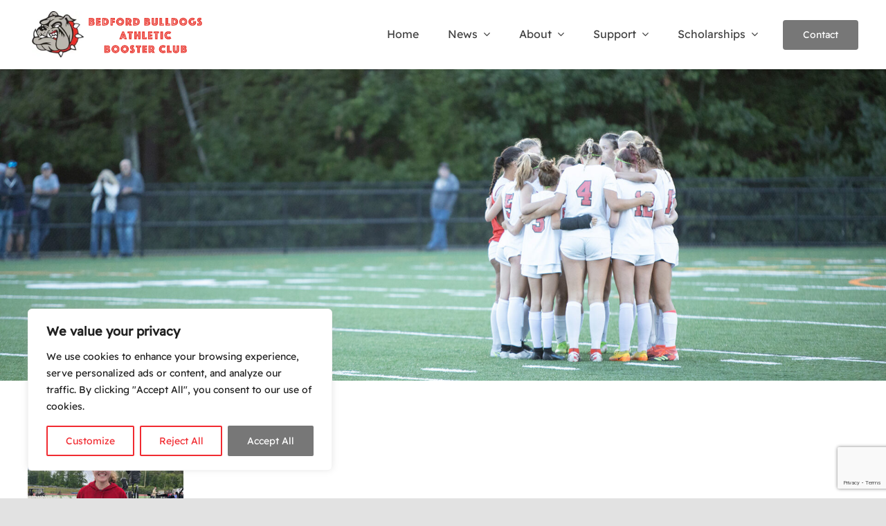

--- FILE ---
content_type: text/html; charset=utf-8
request_url: https://www.google.com/recaptcha/api2/anchor?ar=1&k=6Lep8dYZAAAAAIb9EHT0gzY7jrUCMqMQhXGypuk5&co=aHR0cHM6Ly9iYmFiYy5uZXQ6NDQz&hl=en&v=PoyoqOPhxBO7pBk68S4YbpHZ&size=invisible&anchor-ms=20000&execute-ms=30000&cb=oqm7oapkkmut
body_size: 48893
content:
<!DOCTYPE HTML><html dir="ltr" lang="en"><head><meta http-equiv="Content-Type" content="text/html; charset=UTF-8">
<meta http-equiv="X-UA-Compatible" content="IE=edge">
<title>reCAPTCHA</title>
<style type="text/css">
/* cyrillic-ext */
@font-face {
  font-family: 'Roboto';
  font-style: normal;
  font-weight: 400;
  font-stretch: 100%;
  src: url(//fonts.gstatic.com/s/roboto/v48/KFO7CnqEu92Fr1ME7kSn66aGLdTylUAMa3GUBHMdazTgWw.woff2) format('woff2');
  unicode-range: U+0460-052F, U+1C80-1C8A, U+20B4, U+2DE0-2DFF, U+A640-A69F, U+FE2E-FE2F;
}
/* cyrillic */
@font-face {
  font-family: 'Roboto';
  font-style: normal;
  font-weight: 400;
  font-stretch: 100%;
  src: url(//fonts.gstatic.com/s/roboto/v48/KFO7CnqEu92Fr1ME7kSn66aGLdTylUAMa3iUBHMdazTgWw.woff2) format('woff2');
  unicode-range: U+0301, U+0400-045F, U+0490-0491, U+04B0-04B1, U+2116;
}
/* greek-ext */
@font-face {
  font-family: 'Roboto';
  font-style: normal;
  font-weight: 400;
  font-stretch: 100%;
  src: url(//fonts.gstatic.com/s/roboto/v48/KFO7CnqEu92Fr1ME7kSn66aGLdTylUAMa3CUBHMdazTgWw.woff2) format('woff2');
  unicode-range: U+1F00-1FFF;
}
/* greek */
@font-face {
  font-family: 'Roboto';
  font-style: normal;
  font-weight: 400;
  font-stretch: 100%;
  src: url(//fonts.gstatic.com/s/roboto/v48/KFO7CnqEu92Fr1ME7kSn66aGLdTylUAMa3-UBHMdazTgWw.woff2) format('woff2');
  unicode-range: U+0370-0377, U+037A-037F, U+0384-038A, U+038C, U+038E-03A1, U+03A3-03FF;
}
/* math */
@font-face {
  font-family: 'Roboto';
  font-style: normal;
  font-weight: 400;
  font-stretch: 100%;
  src: url(//fonts.gstatic.com/s/roboto/v48/KFO7CnqEu92Fr1ME7kSn66aGLdTylUAMawCUBHMdazTgWw.woff2) format('woff2');
  unicode-range: U+0302-0303, U+0305, U+0307-0308, U+0310, U+0312, U+0315, U+031A, U+0326-0327, U+032C, U+032F-0330, U+0332-0333, U+0338, U+033A, U+0346, U+034D, U+0391-03A1, U+03A3-03A9, U+03B1-03C9, U+03D1, U+03D5-03D6, U+03F0-03F1, U+03F4-03F5, U+2016-2017, U+2034-2038, U+203C, U+2040, U+2043, U+2047, U+2050, U+2057, U+205F, U+2070-2071, U+2074-208E, U+2090-209C, U+20D0-20DC, U+20E1, U+20E5-20EF, U+2100-2112, U+2114-2115, U+2117-2121, U+2123-214F, U+2190, U+2192, U+2194-21AE, U+21B0-21E5, U+21F1-21F2, U+21F4-2211, U+2213-2214, U+2216-22FF, U+2308-230B, U+2310, U+2319, U+231C-2321, U+2336-237A, U+237C, U+2395, U+239B-23B7, U+23D0, U+23DC-23E1, U+2474-2475, U+25AF, U+25B3, U+25B7, U+25BD, U+25C1, U+25CA, U+25CC, U+25FB, U+266D-266F, U+27C0-27FF, U+2900-2AFF, U+2B0E-2B11, U+2B30-2B4C, U+2BFE, U+3030, U+FF5B, U+FF5D, U+1D400-1D7FF, U+1EE00-1EEFF;
}
/* symbols */
@font-face {
  font-family: 'Roboto';
  font-style: normal;
  font-weight: 400;
  font-stretch: 100%;
  src: url(//fonts.gstatic.com/s/roboto/v48/KFO7CnqEu92Fr1ME7kSn66aGLdTylUAMaxKUBHMdazTgWw.woff2) format('woff2');
  unicode-range: U+0001-000C, U+000E-001F, U+007F-009F, U+20DD-20E0, U+20E2-20E4, U+2150-218F, U+2190, U+2192, U+2194-2199, U+21AF, U+21E6-21F0, U+21F3, U+2218-2219, U+2299, U+22C4-22C6, U+2300-243F, U+2440-244A, U+2460-24FF, U+25A0-27BF, U+2800-28FF, U+2921-2922, U+2981, U+29BF, U+29EB, U+2B00-2BFF, U+4DC0-4DFF, U+FFF9-FFFB, U+10140-1018E, U+10190-1019C, U+101A0, U+101D0-101FD, U+102E0-102FB, U+10E60-10E7E, U+1D2C0-1D2D3, U+1D2E0-1D37F, U+1F000-1F0FF, U+1F100-1F1AD, U+1F1E6-1F1FF, U+1F30D-1F30F, U+1F315, U+1F31C, U+1F31E, U+1F320-1F32C, U+1F336, U+1F378, U+1F37D, U+1F382, U+1F393-1F39F, U+1F3A7-1F3A8, U+1F3AC-1F3AF, U+1F3C2, U+1F3C4-1F3C6, U+1F3CA-1F3CE, U+1F3D4-1F3E0, U+1F3ED, U+1F3F1-1F3F3, U+1F3F5-1F3F7, U+1F408, U+1F415, U+1F41F, U+1F426, U+1F43F, U+1F441-1F442, U+1F444, U+1F446-1F449, U+1F44C-1F44E, U+1F453, U+1F46A, U+1F47D, U+1F4A3, U+1F4B0, U+1F4B3, U+1F4B9, U+1F4BB, U+1F4BF, U+1F4C8-1F4CB, U+1F4D6, U+1F4DA, U+1F4DF, U+1F4E3-1F4E6, U+1F4EA-1F4ED, U+1F4F7, U+1F4F9-1F4FB, U+1F4FD-1F4FE, U+1F503, U+1F507-1F50B, U+1F50D, U+1F512-1F513, U+1F53E-1F54A, U+1F54F-1F5FA, U+1F610, U+1F650-1F67F, U+1F687, U+1F68D, U+1F691, U+1F694, U+1F698, U+1F6AD, U+1F6B2, U+1F6B9-1F6BA, U+1F6BC, U+1F6C6-1F6CF, U+1F6D3-1F6D7, U+1F6E0-1F6EA, U+1F6F0-1F6F3, U+1F6F7-1F6FC, U+1F700-1F7FF, U+1F800-1F80B, U+1F810-1F847, U+1F850-1F859, U+1F860-1F887, U+1F890-1F8AD, U+1F8B0-1F8BB, U+1F8C0-1F8C1, U+1F900-1F90B, U+1F93B, U+1F946, U+1F984, U+1F996, U+1F9E9, U+1FA00-1FA6F, U+1FA70-1FA7C, U+1FA80-1FA89, U+1FA8F-1FAC6, U+1FACE-1FADC, U+1FADF-1FAE9, U+1FAF0-1FAF8, U+1FB00-1FBFF;
}
/* vietnamese */
@font-face {
  font-family: 'Roboto';
  font-style: normal;
  font-weight: 400;
  font-stretch: 100%;
  src: url(//fonts.gstatic.com/s/roboto/v48/KFO7CnqEu92Fr1ME7kSn66aGLdTylUAMa3OUBHMdazTgWw.woff2) format('woff2');
  unicode-range: U+0102-0103, U+0110-0111, U+0128-0129, U+0168-0169, U+01A0-01A1, U+01AF-01B0, U+0300-0301, U+0303-0304, U+0308-0309, U+0323, U+0329, U+1EA0-1EF9, U+20AB;
}
/* latin-ext */
@font-face {
  font-family: 'Roboto';
  font-style: normal;
  font-weight: 400;
  font-stretch: 100%;
  src: url(//fonts.gstatic.com/s/roboto/v48/KFO7CnqEu92Fr1ME7kSn66aGLdTylUAMa3KUBHMdazTgWw.woff2) format('woff2');
  unicode-range: U+0100-02BA, U+02BD-02C5, U+02C7-02CC, U+02CE-02D7, U+02DD-02FF, U+0304, U+0308, U+0329, U+1D00-1DBF, U+1E00-1E9F, U+1EF2-1EFF, U+2020, U+20A0-20AB, U+20AD-20C0, U+2113, U+2C60-2C7F, U+A720-A7FF;
}
/* latin */
@font-face {
  font-family: 'Roboto';
  font-style: normal;
  font-weight: 400;
  font-stretch: 100%;
  src: url(//fonts.gstatic.com/s/roboto/v48/KFO7CnqEu92Fr1ME7kSn66aGLdTylUAMa3yUBHMdazQ.woff2) format('woff2');
  unicode-range: U+0000-00FF, U+0131, U+0152-0153, U+02BB-02BC, U+02C6, U+02DA, U+02DC, U+0304, U+0308, U+0329, U+2000-206F, U+20AC, U+2122, U+2191, U+2193, U+2212, U+2215, U+FEFF, U+FFFD;
}
/* cyrillic-ext */
@font-face {
  font-family: 'Roboto';
  font-style: normal;
  font-weight: 500;
  font-stretch: 100%;
  src: url(//fonts.gstatic.com/s/roboto/v48/KFO7CnqEu92Fr1ME7kSn66aGLdTylUAMa3GUBHMdazTgWw.woff2) format('woff2');
  unicode-range: U+0460-052F, U+1C80-1C8A, U+20B4, U+2DE0-2DFF, U+A640-A69F, U+FE2E-FE2F;
}
/* cyrillic */
@font-face {
  font-family: 'Roboto';
  font-style: normal;
  font-weight: 500;
  font-stretch: 100%;
  src: url(//fonts.gstatic.com/s/roboto/v48/KFO7CnqEu92Fr1ME7kSn66aGLdTylUAMa3iUBHMdazTgWw.woff2) format('woff2');
  unicode-range: U+0301, U+0400-045F, U+0490-0491, U+04B0-04B1, U+2116;
}
/* greek-ext */
@font-face {
  font-family: 'Roboto';
  font-style: normal;
  font-weight: 500;
  font-stretch: 100%;
  src: url(//fonts.gstatic.com/s/roboto/v48/KFO7CnqEu92Fr1ME7kSn66aGLdTylUAMa3CUBHMdazTgWw.woff2) format('woff2');
  unicode-range: U+1F00-1FFF;
}
/* greek */
@font-face {
  font-family: 'Roboto';
  font-style: normal;
  font-weight: 500;
  font-stretch: 100%;
  src: url(//fonts.gstatic.com/s/roboto/v48/KFO7CnqEu92Fr1ME7kSn66aGLdTylUAMa3-UBHMdazTgWw.woff2) format('woff2');
  unicode-range: U+0370-0377, U+037A-037F, U+0384-038A, U+038C, U+038E-03A1, U+03A3-03FF;
}
/* math */
@font-face {
  font-family: 'Roboto';
  font-style: normal;
  font-weight: 500;
  font-stretch: 100%;
  src: url(//fonts.gstatic.com/s/roboto/v48/KFO7CnqEu92Fr1ME7kSn66aGLdTylUAMawCUBHMdazTgWw.woff2) format('woff2');
  unicode-range: U+0302-0303, U+0305, U+0307-0308, U+0310, U+0312, U+0315, U+031A, U+0326-0327, U+032C, U+032F-0330, U+0332-0333, U+0338, U+033A, U+0346, U+034D, U+0391-03A1, U+03A3-03A9, U+03B1-03C9, U+03D1, U+03D5-03D6, U+03F0-03F1, U+03F4-03F5, U+2016-2017, U+2034-2038, U+203C, U+2040, U+2043, U+2047, U+2050, U+2057, U+205F, U+2070-2071, U+2074-208E, U+2090-209C, U+20D0-20DC, U+20E1, U+20E5-20EF, U+2100-2112, U+2114-2115, U+2117-2121, U+2123-214F, U+2190, U+2192, U+2194-21AE, U+21B0-21E5, U+21F1-21F2, U+21F4-2211, U+2213-2214, U+2216-22FF, U+2308-230B, U+2310, U+2319, U+231C-2321, U+2336-237A, U+237C, U+2395, U+239B-23B7, U+23D0, U+23DC-23E1, U+2474-2475, U+25AF, U+25B3, U+25B7, U+25BD, U+25C1, U+25CA, U+25CC, U+25FB, U+266D-266F, U+27C0-27FF, U+2900-2AFF, U+2B0E-2B11, U+2B30-2B4C, U+2BFE, U+3030, U+FF5B, U+FF5D, U+1D400-1D7FF, U+1EE00-1EEFF;
}
/* symbols */
@font-face {
  font-family: 'Roboto';
  font-style: normal;
  font-weight: 500;
  font-stretch: 100%;
  src: url(//fonts.gstatic.com/s/roboto/v48/KFO7CnqEu92Fr1ME7kSn66aGLdTylUAMaxKUBHMdazTgWw.woff2) format('woff2');
  unicode-range: U+0001-000C, U+000E-001F, U+007F-009F, U+20DD-20E0, U+20E2-20E4, U+2150-218F, U+2190, U+2192, U+2194-2199, U+21AF, U+21E6-21F0, U+21F3, U+2218-2219, U+2299, U+22C4-22C6, U+2300-243F, U+2440-244A, U+2460-24FF, U+25A0-27BF, U+2800-28FF, U+2921-2922, U+2981, U+29BF, U+29EB, U+2B00-2BFF, U+4DC0-4DFF, U+FFF9-FFFB, U+10140-1018E, U+10190-1019C, U+101A0, U+101D0-101FD, U+102E0-102FB, U+10E60-10E7E, U+1D2C0-1D2D3, U+1D2E0-1D37F, U+1F000-1F0FF, U+1F100-1F1AD, U+1F1E6-1F1FF, U+1F30D-1F30F, U+1F315, U+1F31C, U+1F31E, U+1F320-1F32C, U+1F336, U+1F378, U+1F37D, U+1F382, U+1F393-1F39F, U+1F3A7-1F3A8, U+1F3AC-1F3AF, U+1F3C2, U+1F3C4-1F3C6, U+1F3CA-1F3CE, U+1F3D4-1F3E0, U+1F3ED, U+1F3F1-1F3F3, U+1F3F5-1F3F7, U+1F408, U+1F415, U+1F41F, U+1F426, U+1F43F, U+1F441-1F442, U+1F444, U+1F446-1F449, U+1F44C-1F44E, U+1F453, U+1F46A, U+1F47D, U+1F4A3, U+1F4B0, U+1F4B3, U+1F4B9, U+1F4BB, U+1F4BF, U+1F4C8-1F4CB, U+1F4D6, U+1F4DA, U+1F4DF, U+1F4E3-1F4E6, U+1F4EA-1F4ED, U+1F4F7, U+1F4F9-1F4FB, U+1F4FD-1F4FE, U+1F503, U+1F507-1F50B, U+1F50D, U+1F512-1F513, U+1F53E-1F54A, U+1F54F-1F5FA, U+1F610, U+1F650-1F67F, U+1F687, U+1F68D, U+1F691, U+1F694, U+1F698, U+1F6AD, U+1F6B2, U+1F6B9-1F6BA, U+1F6BC, U+1F6C6-1F6CF, U+1F6D3-1F6D7, U+1F6E0-1F6EA, U+1F6F0-1F6F3, U+1F6F7-1F6FC, U+1F700-1F7FF, U+1F800-1F80B, U+1F810-1F847, U+1F850-1F859, U+1F860-1F887, U+1F890-1F8AD, U+1F8B0-1F8BB, U+1F8C0-1F8C1, U+1F900-1F90B, U+1F93B, U+1F946, U+1F984, U+1F996, U+1F9E9, U+1FA00-1FA6F, U+1FA70-1FA7C, U+1FA80-1FA89, U+1FA8F-1FAC6, U+1FACE-1FADC, U+1FADF-1FAE9, U+1FAF0-1FAF8, U+1FB00-1FBFF;
}
/* vietnamese */
@font-face {
  font-family: 'Roboto';
  font-style: normal;
  font-weight: 500;
  font-stretch: 100%;
  src: url(//fonts.gstatic.com/s/roboto/v48/KFO7CnqEu92Fr1ME7kSn66aGLdTylUAMa3OUBHMdazTgWw.woff2) format('woff2');
  unicode-range: U+0102-0103, U+0110-0111, U+0128-0129, U+0168-0169, U+01A0-01A1, U+01AF-01B0, U+0300-0301, U+0303-0304, U+0308-0309, U+0323, U+0329, U+1EA0-1EF9, U+20AB;
}
/* latin-ext */
@font-face {
  font-family: 'Roboto';
  font-style: normal;
  font-weight: 500;
  font-stretch: 100%;
  src: url(//fonts.gstatic.com/s/roboto/v48/KFO7CnqEu92Fr1ME7kSn66aGLdTylUAMa3KUBHMdazTgWw.woff2) format('woff2');
  unicode-range: U+0100-02BA, U+02BD-02C5, U+02C7-02CC, U+02CE-02D7, U+02DD-02FF, U+0304, U+0308, U+0329, U+1D00-1DBF, U+1E00-1E9F, U+1EF2-1EFF, U+2020, U+20A0-20AB, U+20AD-20C0, U+2113, U+2C60-2C7F, U+A720-A7FF;
}
/* latin */
@font-face {
  font-family: 'Roboto';
  font-style: normal;
  font-weight: 500;
  font-stretch: 100%;
  src: url(//fonts.gstatic.com/s/roboto/v48/KFO7CnqEu92Fr1ME7kSn66aGLdTylUAMa3yUBHMdazQ.woff2) format('woff2');
  unicode-range: U+0000-00FF, U+0131, U+0152-0153, U+02BB-02BC, U+02C6, U+02DA, U+02DC, U+0304, U+0308, U+0329, U+2000-206F, U+20AC, U+2122, U+2191, U+2193, U+2212, U+2215, U+FEFF, U+FFFD;
}
/* cyrillic-ext */
@font-face {
  font-family: 'Roboto';
  font-style: normal;
  font-weight: 900;
  font-stretch: 100%;
  src: url(//fonts.gstatic.com/s/roboto/v48/KFO7CnqEu92Fr1ME7kSn66aGLdTylUAMa3GUBHMdazTgWw.woff2) format('woff2');
  unicode-range: U+0460-052F, U+1C80-1C8A, U+20B4, U+2DE0-2DFF, U+A640-A69F, U+FE2E-FE2F;
}
/* cyrillic */
@font-face {
  font-family: 'Roboto';
  font-style: normal;
  font-weight: 900;
  font-stretch: 100%;
  src: url(//fonts.gstatic.com/s/roboto/v48/KFO7CnqEu92Fr1ME7kSn66aGLdTylUAMa3iUBHMdazTgWw.woff2) format('woff2');
  unicode-range: U+0301, U+0400-045F, U+0490-0491, U+04B0-04B1, U+2116;
}
/* greek-ext */
@font-face {
  font-family: 'Roboto';
  font-style: normal;
  font-weight: 900;
  font-stretch: 100%;
  src: url(//fonts.gstatic.com/s/roboto/v48/KFO7CnqEu92Fr1ME7kSn66aGLdTylUAMa3CUBHMdazTgWw.woff2) format('woff2');
  unicode-range: U+1F00-1FFF;
}
/* greek */
@font-face {
  font-family: 'Roboto';
  font-style: normal;
  font-weight: 900;
  font-stretch: 100%;
  src: url(//fonts.gstatic.com/s/roboto/v48/KFO7CnqEu92Fr1ME7kSn66aGLdTylUAMa3-UBHMdazTgWw.woff2) format('woff2');
  unicode-range: U+0370-0377, U+037A-037F, U+0384-038A, U+038C, U+038E-03A1, U+03A3-03FF;
}
/* math */
@font-face {
  font-family: 'Roboto';
  font-style: normal;
  font-weight: 900;
  font-stretch: 100%;
  src: url(//fonts.gstatic.com/s/roboto/v48/KFO7CnqEu92Fr1ME7kSn66aGLdTylUAMawCUBHMdazTgWw.woff2) format('woff2');
  unicode-range: U+0302-0303, U+0305, U+0307-0308, U+0310, U+0312, U+0315, U+031A, U+0326-0327, U+032C, U+032F-0330, U+0332-0333, U+0338, U+033A, U+0346, U+034D, U+0391-03A1, U+03A3-03A9, U+03B1-03C9, U+03D1, U+03D5-03D6, U+03F0-03F1, U+03F4-03F5, U+2016-2017, U+2034-2038, U+203C, U+2040, U+2043, U+2047, U+2050, U+2057, U+205F, U+2070-2071, U+2074-208E, U+2090-209C, U+20D0-20DC, U+20E1, U+20E5-20EF, U+2100-2112, U+2114-2115, U+2117-2121, U+2123-214F, U+2190, U+2192, U+2194-21AE, U+21B0-21E5, U+21F1-21F2, U+21F4-2211, U+2213-2214, U+2216-22FF, U+2308-230B, U+2310, U+2319, U+231C-2321, U+2336-237A, U+237C, U+2395, U+239B-23B7, U+23D0, U+23DC-23E1, U+2474-2475, U+25AF, U+25B3, U+25B7, U+25BD, U+25C1, U+25CA, U+25CC, U+25FB, U+266D-266F, U+27C0-27FF, U+2900-2AFF, U+2B0E-2B11, U+2B30-2B4C, U+2BFE, U+3030, U+FF5B, U+FF5D, U+1D400-1D7FF, U+1EE00-1EEFF;
}
/* symbols */
@font-face {
  font-family: 'Roboto';
  font-style: normal;
  font-weight: 900;
  font-stretch: 100%;
  src: url(//fonts.gstatic.com/s/roboto/v48/KFO7CnqEu92Fr1ME7kSn66aGLdTylUAMaxKUBHMdazTgWw.woff2) format('woff2');
  unicode-range: U+0001-000C, U+000E-001F, U+007F-009F, U+20DD-20E0, U+20E2-20E4, U+2150-218F, U+2190, U+2192, U+2194-2199, U+21AF, U+21E6-21F0, U+21F3, U+2218-2219, U+2299, U+22C4-22C6, U+2300-243F, U+2440-244A, U+2460-24FF, U+25A0-27BF, U+2800-28FF, U+2921-2922, U+2981, U+29BF, U+29EB, U+2B00-2BFF, U+4DC0-4DFF, U+FFF9-FFFB, U+10140-1018E, U+10190-1019C, U+101A0, U+101D0-101FD, U+102E0-102FB, U+10E60-10E7E, U+1D2C0-1D2D3, U+1D2E0-1D37F, U+1F000-1F0FF, U+1F100-1F1AD, U+1F1E6-1F1FF, U+1F30D-1F30F, U+1F315, U+1F31C, U+1F31E, U+1F320-1F32C, U+1F336, U+1F378, U+1F37D, U+1F382, U+1F393-1F39F, U+1F3A7-1F3A8, U+1F3AC-1F3AF, U+1F3C2, U+1F3C4-1F3C6, U+1F3CA-1F3CE, U+1F3D4-1F3E0, U+1F3ED, U+1F3F1-1F3F3, U+1F3F5-1F3F7, U+1F408, U+1F415, U+1F41F, U+1F426, U+1F43F, U+1F441-1F442, U+1F444, U+1F446-1F449, U+1F44C-1F44E, U+1F453, U+1F46A, U+1F47D, U+1F4A3, U+1F4B0, U+1F4B3, U+1F4B9, U+1F4BB, U+1F4BF, U+1F4C8-1F4CB, U+1F4D6, U+1F4DA, U+1F4DF, U+1F4E3-1F4E6, U+1F4EA-1F4ED, U+1F4F7, U+1F4F9-1F4FB, U+1F4FD-1F4FE, U+1F503, U+1F507-1F50B, U+1F50D, U+1F512-1F513, U+1F53E-1F54A, U+1F54F-1F5FA, U+1F610, U+1F650-1F67F, U+1F687, U+1F68D, U+1F691, U+1F694, U+1F698, U+1F6AD, U+1F6B2, U+1F6B9-1F6BA, U+1F6BC, U+1F6C6-1F6CF, U+1F6D3-1F6D7, U+1F6E0-1F6EA, U+1F6F0-1F6F3, U+1F6F7-1F6FC, U+1F700-1F7FF, U+1F800-1F80B, U+1F810-1F847, U+1F850-1F859, U+1F860-1F887, U+1F890-1F8AD, U+1F8B0-1F8BB, U+1F8C0-1F8C1, U+1F900-1F90B, U+1F93B, U+1F946, U+1F984, U+1F996, U+1F9E9, U+1FA00-1FA6F, U+1FA70-1FA7C, U+1FA80-1FA89, U+1FA8F-1FAC6, U+1FACE-1FADC, U+1FADF-1FAE9, U+1FAF0-1FAF8, U+1FB00-1FBFF;
}
/* vietnamese */
@font-face {
  font-family: 'Roboto';
  font-style: normal;
  font-weight: 900;
  font-stretch: 100%;
  src: url(//fonts.gstatic.com/s/roboto/v48/KFO7CnqEu92Fr1ME7kSn66aGLdTylUAMa3OUBHMdazTgWw.woff2) format('woff2');
  unicode-range: U+0102-0103, U+0110-0111, U+0128-0129, U+0168-0169, U+01A0-01A1, U+01AF-01B0, U+0300-0301, U+0303-0304, U+0308-0309, U+0323, U+0329, U+1EA0-1EF9, U+20AB;
}
/* latin-ext */
@font-face {
  font-family: 'Roboto';
  font-style: normal;
  font-weight: 900;
  font-stretch: 100%;
  src: url(//fonts.gstatic.com/s/roboto/v48/KFO7CnqEu92Fr1ME7kSn66aGLdTylUAMa3KUBHMdazTgWw.woff2) format('woff2');
  unicode-range: U+0100-02BA, U+02BD-02C5, U+02C7-02CC, U+02CE-02D7, U+02DD-02FF, U+0304, U+0308, U+0329, U+1D00-1DBF, U+1E00-1E9F, U+1EF2-1EFF, U+2020, U+20A0-20AB, U+20AD-20C0, U+2113, U+2C60-2C7F, U+A720-A7FF;
}
/* latin */
@font-face {
  font-family: 'Roboto';
  font-style: normal;
  font-weight: 900;
  font-stretch: 100%;
  src: url(//fonts.gstatic.com/s/roboto/v48/KFO7CnqEu92Fr1ME7kSn66aGLdTylUAMa3yUBHMdazQ.woff2) format('woff2');
  unicode-range: U+0000-00FF, U+0131, U+0152-0153, U+02BB-02BC, U+02C6, U+02DA, U+02DC, U+0304, U+0308, U+0329, U+2000-206F, U+20AC, U+2122, U+2191, U+2193, U+2212, U+2215, U+FEFF, U+FFFD;
}

</style>
<link rel="stylesheet" type="text/css" href="https://www.gstatic.com/recaptcha/releases/PoyoqOPhxBO7pBk68S4YbpHZ/styles__ltr.css">
<script nonce="uTp0S5iHzhGKS0vZWICQww" type="text/javascript">window['__recaptcha_api'] = 'https://www.google.com/recaptcha/api2/';</script>
<script type="text/javascript" src="https://www.gstatic.com/recaptcha/releases/PoyoqOPhxBO7pBk68S4YbpHZ/recaptcha__en.js" nonce="uTp0S5iHzhGKS0vZWICQww">
      
    </script></head>
<body><div id="rc-anchor-alert" class="rc-anchor-alert"></div>
<input type="hidden" id="recaptcha-token" value="[base64]">
<script type="text/javascript" nonce="uTp0S5iHzhGKS0vZWICQww">
      recaptcha.anchor.Main.init("[\x22ainput\x22,[\x22bgdata\x22,\x22\x22,\[base64]/[base64]/[base64]/[base64]/[base64]/UltsKytdPUU6KEU8MjA0OD9SW2wrK109RT4+NnwxOTI6KChFJjY0NTEyKT09NTUyOTYmJk0rMTxjLmxlbmd0aCYmKGMuY2hhckNvZGVBdChNKzEpJjY0NTEyKT09NTYzMjA/[base64]/[base64]/[base64]/[base64]/[base64]/[base64]/[base64]\x22,\[base64]\x22,\x22fMKoBsOnfEoKwpQUw4RMC0nCo2nCjUbCi8O5w5Q/[base64]/TFnCoMOVAF7CpE1JwqE/wqlcw4JBMRkuw6/DlcKEUjPDmSguwq/[base64]/[base64]/Dn8KTw6EQwrMmP8Kewr0/wpzCrsO4w6vDljXDpsOYw6bCg1wSOg7Co8OCw7d8SMOrw6xkw63CoSRjw5FNQ2lLKMOLwpF/wpDCt8KWw4R+f8KAHcOLecKkFmxPw4IZw5/CnMOyw7XCsU7CrlJ4aGsMw5rCnSctw79bBcKvwrB+ccOGKRdWTEAlXsKEwrrChCkhOMKZwr1XWsOeDMKOwpDDk18sw4/CvsKmwo1ww50QYcOXwpzCphrCncKZwqLDhMOOUsKQejfDiTDCgCPDhcKiwp/Cs8Oxw4piwrs+w4jDn1DCtMOOwpLCm17DgcKIO04cwqMLw4pnR8KpwrYrbMKKw6TDuSrDjHfDvgw5w4NIwpXCuj/DvcK0XMOrwoHClMKOw4E7FxzDpyZnwqsvwrlPwoJHw4pTKcKFNSHCvcOqw5fCvMKcQE1IwrloXGQCw4zDi1XCsFMZYsKIL3PDqknDvcKiworCqAYow7bCjcKiw50PUcKZwo/Dji7DslLCkzxgwoHDvUHDtl0vWsOGPsK7wrHDi33DvgTDqMKpwpoPwrl8P8O+w7k2w5YJZsOLwr4VUcOOYmhVK8OmLcOOfztrw4U8wqnCpcOCwpRGwpLCgyrDtg5nRyrCpwfCg8Kmw7V0wq/DgzjChDYKwqTCi8K1w7HCgTolwrrCtVPCu8KFbsKQwqbDncKRwqnDrF03w5hEwpzCnsKuLcKZwobCmQgEWiVbcMKbwptQTnQmwqxKasKSw6zDusO6Ck/[base64]/ChXhqL8KQwrfCsx9Pw7TDkAHCqMOrdcKfKnwve8OYwrIzw54AaMKye8OCPzTDn8KDSU4Dw4DChk9rMsODw5PCuMOQw4/Di8Kpw7RPwoE3wr9Iw79Lw4/CtVF9wqxqbz/CsMOFR8OAwpdewonDgAtkwr9rwrfDsUbDnWDCi8OHwrNhJ8O5GsOBAi7CiMKlUMKWw5lMw4PCkzN3wrAhBn/DlzRcw6oJGDplQ1nCkcK1wqHDgcO/ezF9wrrClV0Pd8O9ASBnw4BqwoDCqEHCp1rDtGDCv8KzwrsQw7R3wpXClsO5S8O0QTrDucKIwpAPw6RiwqFTw7ltw4csw5piw6UtM35Xw7oAL2UOexfCgHwRwoTDlMOkwr/[base64]/[base64]/[base64]/[base64]/[base64]/Vh1KDGjDvMONcMKcRlkjCF3DisOxSmd1FDgdwp9awpBbDcORw5ldw63DlXp+NU3DqcK+w6Uaw6ZZKCxHw5TCqMKMS8KmdgLDpcKGwpLCtMOxw5XDuMKZw7rCkCDDoMOIw4YvwrvDlMKmI0LCgB1/TMKDwq/[base64]/Ds0R1woMfOsOUwqPCnW1gI2nDmsKhecORdTkNw6zCm2nCj3FHwr96w7bCvcOJaWsqPwtxNcOfRcKoasKZw6LChcOCwpwQwrAFcFHCgcOHPw0YwrvCtMK5bTENa8KnESLCnU9VwpBfCMKCw4UvwoAzZGFvAzgzw6sIHcKyw7bDrH9LWSHCgsKGE1/CtcOIw7UTMDJKQUjDq2jCgMKvw6/DscKMAsONw4omw6bCtcKlfsOVK8OVWXBxw7VMc8OUwrBuw7bCrVvCpsKOHMK6wqPCgUjDqWDCusKjZydSwrgwWxzCmGjDgDbCn8K+LjpNwpzCv2/[base64]/CnMO0UsOOwqDCm8O9wppLwpNEYBIhVWt2AQ3DsEI4U8KSw5PCjRB8HRjCqnECZMOywrHDssKrQcKXwr10wqd/[base64]/CqD8YJTjDuyPDmMOvw6U0Xz1pJcObw6rCmWd/wobCqsO9wqkCwrlbwpIMw60sacKcwpfCqsKEw49tFFdle8KZK2DCncKgUcOuwqIzwpMGwrhWVHE/woDCtcOGw5HDrFEyw7xfwpd1w4sFwr/Cn0rCqiTDo8Kof1bCmcOsRy7CtcKGGjbDi8OuN25RRnNhwpbDuBMbwqkow5Zwwpwhw6ZScwfCsX4EP8Oow4vCi8OFTMKZUyzDvHNjw4cWw4nCj8O+YRgAw5LDusOvN1LCjsOQw4jChW7DksKAwroIOcK2w4lsVRnDnMOLwrfDlQ/ClQPDtMOiESbCpsKBeiXDu8KXwpBmwpTCkAcFwrXDsw7CozrDv8OqwqHDrDN4w43DncKywpHDpWPCusKpw4PDgsOyVcKKeSdKB8OjaBlYdHIpw5lZw6zDsh3CgVLCgcOMGSLDhxfCnMOmPsK/wo7CnsOcw7JIw4/DjEnCpkwuRnpEw7/DoibDpsObw4nCvsKwfsOdw4MwH1tVwoM4RxpVDjlnRcOwPzDDpcK8QDUvwq84w77DhcK2c8KyazjCiBVUw64JD1XCs39BeMO/woHDtULCt3d7fsO1UgRbwo/DjiYow581asKYw7vCnsOmCsOEw4fClXDDhG56wqNHw4/DusOLwpg5QMKgw5bDn8KQw7U2O8O1dcO5LVnCuRvCrcKuw5JCZ8O4NcK/[base64]/[base64]/DiRzDisOUwqjChsOHI8KMw5V9VMODw4Q/w6puFsOWORfCuTh5wo7DrsKWw4fDoUXCoAvCmBtbbcOKIsK3VAXDqcOew6dTw44eAS7CnijCksK4wpbCkcOZwq7CpsKkw63DnV7Dt2ELOwXDozVTw6PClcOHDmdtIRBPwpnClMOhw44be8Oae8OWDXsAwqfDl8O3wp/[base64]/w5TCk8OLw5LCmMO/w6M2wrBqwq7Cv8Kyw5vCo8O2woMkw7nCvg/Cp0Y+w4zCpcKtwqjCmsKtwrvDgsOuD0PClcOuXGgGNMKIFsKiGjvCgcKmw61Nw7PDq8ORw5XDvhVZVcOWQsOiwpfCtcKkbh/[base64]/[base64]/DpXkpK8K5w69cw4DCt8KtMWBUwpjDokkNa8KKw7zCkcKCBsOYwqs9B8O4IMKPYE1zw4sqAsOfwp7DnzTCpcOCZBoOYhozw6nCuz5EwrTDrTxGWMK0woFVZMOlw4bDgH3DlcO/[base64]/[base64]/CoMO+HSUmG0LCnsK4w7HCs8KQQsOKfcOzw63CrFzDo8KbAG7DvMKiBsOow7nDt8O7eSnDhgXDvnfDpsO7Q8OabMONV8OMwqE3CcOHwr7ChsOtdTjCkQgDwqXCkE0PwopDw4/DgcKEw6g3DcOkwobDh27DqGfCnsKuB1o5W8Obw53DqcK6FHJFw6bClMKKwr1MMsO6w4/Dl1ZQwrbDtwMswrvDsQUiw7d5GMKkwooIw6xHb8OjSUjCphtDXsK8wq7Ch8KTwqrCvsOjwrZrFz3Dn8OJwqvCrm0XfcOZw7J5F8OEw5pDTcOYw5jDgjdjw5l3wq/ClzpkQMOGwqvDtsO/LMKXw4LDqcKkb8OWwpfCqixfc3UbVRXCq8OtwrZcM8OgBBpUw7PDuW7DljjDgnRYR8KYw40dcMK+wq03w7bDpcK3Fj/[base64]/wrQ7wr9Ow73CosOLaBHCusO5GMKrw4fCnsKow7k6wpY0F3bDmcKaYk3CoxbCrmsIbUJqQMOAw7HCiHJIKgvDl8KoEsOkOcO/FjQec1s/JBTCjFLDpcKfw77Co8Khwp5Lw7rCgBvCiVDDoD7DsMOpw6XCqcKhw6IOwrl9Fj9gfXRgw6TDnwXDnyTClyjCkMKdOjxIWVZ1wqddwqpafsKpw7ReOVHCocK/w4vCrMK/K8O1N8KdwqvCu8KLwprDqx/CtsOMw7bDvsKyGXQYwrPCscO/woPCjTJqw5nCg8KEwprCoAgOw78yE8KzXR7CusKhw4MAb8OrP3bDuXB2Dll1XsKmw7FuDjXDpkbCnAJuEl9OUS3DmsOEwrTCu23CpnwodyNYwrgoEkFuwqXCo8Oewo9+w5pHw7HDrMKWwqMqw5U/w7zCkCXCpC/DncKfwpPDjmLCiHzCmsKGwq4hwq0awrpdJsOAwrXDgAAOV8KCw5MZN8OPP8OyccO4eVJqD8OzU8OmTFIqUVpIw4U3w4LDjHRlbMKlH1k/wr9wZHfCpQHDi8Orwqcrwp7CvcKiwpjCoH/[base64]/[base64]/DgR0iw7vDpsKFwrBdMcKXwpwgLyXDhzkAE3xQw73CqsK4YSBuw7jDicOpwpPCrsO5EsKrw6LDn8OLw7BQw63Cn8O4w6I6wobCkMKxw7zDhgQZw6/CqwzDocKkK0rCkgTDnjTCoABHT8KRIlfDrTJkw4dkw6MiwpHCrEYtwoNSwoXDoMKXw4tnwpvDs8OzPgxoY8KKJ8OCPsKkwpnCg0jClxvCkWU9wozCqFDDunITQMKlw4XCs8K5w47CgsOIw4/Ct8ODN8Kjwo3Dig/DiRbCrsKLVMK9bsOTFgo1wqXDjFPDjMKJNMOdZsOCNStxUcOzS8OsYVTDpQdbZcK5w7XDrcKsw5LCunIJw7srw7IEw45cwqTCrgXDnisWw57DhQPCosO/fA85w6ZSw7oSwo4MG8KowrU2GcKWwrbCg8KqBMKvcyxFw6nCnsKBOEciX3fChMKfw4PCo3jDihvCkMKoPjbDscOsw5nCrhY8f8KVwrczYC4IXMObw4LDqUnDjSoOwqQLO8KEbjAQwr7DksO7EV5gQhXCtsOOHWfCqHbCh8KHbsO/Y381wqJxXsKkwo3CmjBGA8OGPMO+PFDDosOOwpRswpTDiF/DtMOZwqMjSnMpwpbCs8Kqw7t0w5tzZMOcSyN0w57DgMKSYE7DsCnCvxNYTMO9w7laF8OkY3x3w7bDhQFmU8KYV8ODwprDoMOGCsOtwonDp0zCrsOsV3IKUDsmSEDDsznDtMOABsOIDMO3XjvDt3ItMRMrGMKGw786w6HCugMIB01/NMOTwrpLUmZHED9cw5Bwwqo3MVx7PMKrw5l9woc2TVl/CxJ8Mh/ClcO3DWURwp/CicK0ecObCAfDmAvCqQUaFw7DucKkcsOKTcKawo3DiEHDhjh4w5nDqwHDr8KnwpUWfMO0w5MRwogZwr/DisOlw4nDh8KFE8KyOA80CsKHKnoFf8K6w7/Dl23ChsOVwrzCi8O8Cz/CvSY3Q8K/CCPCn8OjOcOLQE7DpMOoX8ODJsKgwr7Diikow7AQwrfDv8OWwpNPZijCmMOfw7wtUThtw4M6A8OKYS/DucK4FH9Ew4LCoHA3N8OGJG/DuMO+w7DCvRDCm3HCqMO+w57CoGsITcKwE2DClWzDjcKkw4lTw63Dp8OEwpQ0Em7DmQMawrkYTsO9c0dQU8KwwrxbQ8O2wqbDmcOPK0XChcKgw57CowbDoMKyw6zDs8KmwqgPwrJEakgUw6/CoVRGc8Kmw6XCssKxW8Ouw7HDjsK2woFtQk1NPMKOFsK9wr82CMOGY8OJJcOQw63DvlrCilDDqMKWwqjCusKbwr5aTMOzwpLDnXUpLhLCjwEUw7oPwosKwprCplHCrMO/[base64]/[base64]/wqIJcAQxw6rDlMK0KRzDjMKEw7h6w5/Dj0IUwqdpVcKDwqvDpsKjGcOGRzrCjxs8SQvCjcO4KmDDvhfDtcO/wp3CtMOTw7g/FR3ChzfDo0YRwp87V8OYVsOVWGbDncOhwrEMwrE/f1vClBbCk8KMNz9QMzp/JH/CksKuwqQHw67Ds8Kbwrh3WAJ2KBoPV8KgUMOywodtKsOWw4FIw7VSw6/CmCzDgjjCtMO4WU8qw6fChQlawoPDu8KRw51Nw7RlSsOzwpIHU8K4w748w6nDkcOAbMKAw5PDksOmdcKHAsKLBMOoEynCj1fChRx2wqLCsyNIJkfCj8Owd8Ojw6dtwp0eVsOFw7zDhMK4WF7ChQsiwq7DqBXDtgY3wpBKw5DCrX0YNzwEw5fDu0VvwprCh8K/w7Izwq0ow4nCnMKtMw8xExHDoHFNesOeJsOyT1PCk8O8H3l4w57CgcO0w7bCgVzDlMK2SUI8woRVwrvCgFDDr8Oaw7vCgMKhw7zDgsKywrFiR8K/Ll88wrI1UCtvw7U2wpLCvMOAw6FDOMK1NMOzJcKDV2fCslTClTMjw5LCkMOPQQwycm/DgTQcCUDDgMKoYjDDuxbDmnHCi3clw4EkWG/[base64]/DkVbDiMK0N8ORw5HCuxsvwrHCh2jDjVAgT0vDtVUywpM2Q8O8w7stwolZwq56w4sgw5FICMKrw7kXw5TCpD0WORPCuMODbcODJcOFw64ZBsO7fjTCrlUuwqzClzvDqhtGwqozw4YQAx0HNDnDgjjDqsO5EMOMfwLDuMK8w5cyXCESw4LDp8K/QzjCkQFcw5fCjMKow4jCp8KZfMKgJ21CQTd5wpM7wr17w5ZOwonCqUDDmFnDpREvw73CkHRiw58rdmgBwqLDiSjDvsKzNRxrZVbClmXCm8KAFHLDgsKjw7x4cDk/wrAPZcKNEsKhwq9Rw6gpacOKRMKswqxzw6LCjHLCgsKHwqgkUcKww69bUW/CoS5HFcO2WsO8J8OfUcKdQkfDln/DtnrDikvDrAnDgsOJw6tNwqN0wqrDmsKfwrzDlmI7w6c0AMKxwqzDpMKywoXCrw89TsKmesKzw4ceeB3DncOsw5MJM8K8QcOrKGXDt8Kmw4hiBxV7GXfDmzrDtsKIZRrDhAIrw4rCtGbCjBnDt8OmUXzDun3CvcKbf3cDwrk/w7VAVcOtRnFsw43CgU/CkMK4P3/CjnTCi2tBwpXClRfCkcOxwrTDvhp/a8OjCMKUw5RpVsKQw7oZF8K/[base64]/Di8O7J8OJw4cQw6jDp3nDnj3DoXfCiENjc8ONDCPDpDIrw7rDm34gwp5/[base64]/DtDLDqQw3FllNw6bCjsOXb8OGw4pJwp14wpVYw7FEesO/w6jCqsKucSrDvMONw5rCksOBIgDCtsKLwrHDpxPDpkrCvsOYGBl4Y8KpwpQbw6fDvHXDjMOIPcKHeSXDklDDqMKpO8OJCkgIw6UfQMO6wpAaLsOGBj8SwrzCncOWwph4wqkgNmrDkQ5/woLDucOGw7PDuMOdw7JVAmLCnMK6BUgLwqvDrsKQKQs2HsKbw4zCuh7CkMOgHmJbwoTClsO3ZsOyEl3CnMObwr/DnsKjw6DDnGB4w5ldXhdxw7lgenIePlbDisOtIEPCrnDChU3DvsO4NknCl8KCaizCll/Dnn8cDMOjwq3DsUzDk0gzPULDt2vDl8KlwrklKnIKKMOlQcKPwpPClsOMOCrDrgnDnMOUG8O1wrzDssKHVETDli/DgSB/wqbDu8KvOMK0bmk6W2XDosK7BMOndsKqAV3DssKONMOvGBTDsw3CtMOnEsK0w7VzwqvDhMKOw6zDoBo8B1vDi2opwpPCvMKPRcKZwrDDvibDocKjwrDDgcKFBEbCqcOqf0Mhw70BCGHDpsOCwr7Ds8OdCXVHw44dw5LDnQJYw5ouUETCkgpew4DDgkrDuRzDsMKjdj/DqsKBwr3DkcKCw7R2QSlVw7QGEsKvbsObBXPCg8K8wrbCjcOBP8OMwqM8DcOewrPCk8KTw6xzIcKhAsOEdTvDuMOBwpUgw5REw5rDsQLCpMOgw6/[base64]/[base64]/Cl0/DmXQjD3rCjgY7UcKHT8OGw6YWScKIS8OJHE1hw6vDs8ONRk7CkcOOwqUvTS/[base64]/w5TDljAkwpQVccKfwoTDpE3DmsOiSMORwr/[base64]/DiMOcw5bDn8KOa8Ksw7VLFzXCj20ibw/[base64]/CvG4JcMKfwqLCpgjCtTgAwovCv8O8w4rCu8OnG0rCscOJwqYsw6PCpMO0w4HDiEbDuMK1wpnDij7Cl8Kfw5fDvWzDhMKVcD3CrcKJw5/DgGrCgRLDvVlww7F3EMKNacO9woTDm0TCt8OCwqplHMK9w6HCr8ONbztowoTDsy7CvcKOwoMqwrc3McOGJMKmWcKMRC1Dw5NYEcK6wrXCgULCtzRMwpPChMKLNsKjw6ELScKTRj8uwpt7woQ0SMKBGsK+XMKbXXJWw4vCvcKpHmkQJnENAm1YUDXDgW0SUcOWbMO9wo/Di8K2WgZjfMOrNTIATsOIw67DjgIXwq1tWEnCpQ1PK3fDmcOHwprDqsO+DBTChCl3FSPCrmLDq8KHOlXCpUkCwq3CnsKxw5fDoD7Dl1IAw5jCtMOXwrkmw5nCrsOyecOIIMKGw5vCjcOlSSkXLHjCnMKUC8OgwooRC8O3KFHDmsO8H8K+CS/DhG/CssO3w5LCvUbCrsKAAcKtw7vCjjYPEmnClAsmwojDtMOdZcObUMKuH8Kzw6vDp1DCocOlwpPCocKbPmtAw6/CjcOXwoHCljwAQMOsw7PCmTdCw7LDicOXw4vDn8OBwpDDqsOdMsONwqTCjEfDljzDuThTwooOw5fCmR03wr/DjMOQw6vCsigQBm5aWsO9bsK6ScOuGMK7fTFnw5NEw5E7w49DLk7DlBB7DMKMK8K9wokywqzCqMKDZ0rCnFQiw5hGwpPColVewqEwwq0XGBvDnERRPlp0w7jChMOZCMKDCU7DuMO/w4NnwoDDuMKWKMKBwpx3w7gdG1FPwrtvKA/CgSXCoXjDqkjDiGbDlVY8wqfCrjfDs8O3w6rCkB7CsMOnag5ewpdRw618wrHDj8O0WSp+wpwuwpp1XcKWVcObdsOFemBJfsK3PTXDtsOKd8KiLzobwrvCn8Oow6PDrMO/FGEiwoUiHBHCs13DjcO/UMKswojDn2/[base64]/CpU3Dk8Omw61Iw7HCkFfCok7DpsOicMOew64HVcOMw4rDiMOkwpF9w7fDrzXClhBVFztoKCQVe8OXaGXCliPDrcOFwpvDgsOtwrs+w6/CrylPwqBEwrDDhMK1Qi4UMsKIe8OYf8Ozwr7DtsOOw7rCjGLDhhcmGcO+EcKed8K6C8Otw6/DvHUOwpjDkWJfwqMdw4Egw7/DtcKSwrDDm1HChkXDtsObLS3DqC/[base64]/DjmcCw67DrmYvwr/DriFzZR7Du8OJw6w3w4N3IADCj210wrDCsXlhEWPDnsKbw77Dsxl0SsKlw7EYw5nCvsK7woHDvcOSJMKwwp0ZI8KpVMKHc8OaAV8AwpTCtsKHGsK+fydhDcONGzXDgcO+w5IhUCLDjVDDjQfCtsO5w7TDvCvCoQrCg8OTwqU/w5Bhwqcxwp7CkcKPwo3CtRZ1w74AYF7DocKBwoJxH1RDeHlJEHjDnMKoezYmKS9iRsOZHsO8CMKrdy/CsMONFw3DhMKhBcKdw5zDnDhuExcFwqc7bcKjwrXDjB10CsK4VCTDjMKOwo1nw6sdCMOnDDTDlzvCkDwGwrg4w5nDtcKCwpbCq3QPfWleWcKREcK+JMO7wrnDgCZPwpLCgcOwbxUye8OkY8O7wpjDvsKnPRjDq8KQw6s/[base64]/wrQRA8KKwqnDjXXDrwLDk8OTw4TDqHlUcDVCwqnDjDw7w6/DgiHChUjCtBcjwqRGcMKMw4URwoZbw6RnB8Kkw43CucK1w4dZUFvDnMO1OAgBAcK1csOiKiTDnsO9M8OTOS91T8KpTX7CgsOyw5LDhcO0CgnDkMOTw6LDlsKtBTNiwrHCqWnCkWJ1w6MbHcKPw5sPwr0ucsK9wo/ClCLCjR5ywo/[base64]/CpsOwcAlmRAjDgzzCkTAnQhljw7NDwrYlFsOFw67Cj8KAR1AGwopXWkrCssOFwqsBwq54wp/CgUHCrcKzQD/CqDpRUsOiYFzDligFRMK8w7xkbVtnXcO3w69BJsKMF8OIMl1kKn7CoMOTY8OucHHCqcOeORTCtgfCmioUwrPDhDwMEcOswofDoFY5LAtqw7nDjcO8RRsSOsKJIMKww5rDulXDucOlNcOQw45Yw5HCosKqw6bDvVLDmFDDpMOnw5/CoE3DpE/CosKww58uw5g6wqVIY04xw6/[base64]/CtMORwqPDpsKTXcO9w6nCv2M3T8OSw4XCs8O6NRXDsHkmWcOmKmsuw6zDqsOTe3LDrG0Bf8OawrtvTHtyXCzDk8K5wqt1YcO/I1/CuzrDt8K5wodAwoAAwrnDolrDh2Ubwp7CqsKRwopHVcKMecKvMQbCqsOfHHIIw6h2IgkkRBHCrcKDwocfMFx6GcKFwqvCrm/DhMKGw4Z/w4hewqXDhMKQBmY1W8O2KRTCpRHDucOew7VDBXHCq8K/[base64]/CijrDmhPDksK3DcKkwrjDlH/[base64]/w686dnAXNMKAw7QLwpTDkMO/[base64]/[base64]/DicKxw7zDiXpJY2ATwpADGcOPF8Kge0LCscOJw6vCi8OOWcOxPUYlG0dlwrLCtD87w4rDjEDCun0PwoTCt8Oqw7XDi3HDocKvHQsmT8Kpw4jDsnR7wprDl8OKwqDDs8KeBRHCjFBFNy1Rdw7DonvClnLCi1c2wrdPw73DosOtZlgnw5PDpsOjw7ghR3LDg8K/VsOrSsO9L8KiwpB+EXU6w415w7bDiF7DtMKAdcKJw4bDr8KTw43DixVzc2RAw7leG8K/w44DHx/[base64]/Cu28dw6xGMMO9J8K6w7bDscOJwpp6wo/CiiLCncKmwpDCqiMgwq/CpsOZwrUKw69oLcOQw4QvLcODbk8/[base64]/b2LDtWDCm3HDocKhHMOHc2pbZ3kdwonCvytPw6fDlcOwUsKyw4LDlBg/w65pIsOkwpsMNG9FL3DDuFjCvR9FesOPw5A+dcOEwogPYgbCmDANw5bDlcOVLcOcCsOKMMOpwovDmsKQw6Vxw4NITcOaK3/CgW43w47DhRXCsRYAw5paF8OZwqhKwr/DkcOcw6RDcRAkwq/[base64]/DvsK6w4UjwqUgGsOdNzJ0w4HChMOcw5/Co0Flw4E3w4LChcO6w6lvcwrCkMKLCsO8w6EYwrXCkMO8E8OsE1Nmw4srDmk+w5rDm0HDnwrCrMKuwrU7KCbCtcKOIcOnw6BpZjjCpsKoPMKiwoDCtMOpfsOaHj0XX8OkcDIVw6/CusK+CsO0wr8ee8KWMxR4UV5Kw71iRcOmwqbCsmDCvHvDoBYEw7nDpsOtw4TCjMOMbsK+RxcGwrIaw7czcMKbw7VIJSlZw6hcYlcrPsOOw7HCosOuecOIwr3DrRbDvCXCvyLCrWFPVMOYw5A6wp0Kw58pwqpcwonDpDvDpHBaESB3dRjDmcO9QcOrQn/CmsKjw6x0M1oeAMOxw4g4H3ZswrUyGcO0wpoBKFDDpXXCkcOCw6EIYcOYF8ODwpPDt8KbwpkiB8KyUsOufsKDw6oUQcOxLQQiHcKxMgvClsODw6tEC8K/PT3CgcKEwobDqMKvwrFNVHVSNT0WwofCmF03w7MfeUzDnSTDm8KAKcOQw4/Dh1VuSnzCqk3DolTDqcO3NsKww4fDqDjCrBnDvsOMam80cMO5G8K3dXM+CxoPwqPCjm0Kw7rCn8KLwps6w5PCicKpw5w6OVQ0KcOmw6/DiTN6ScKkW285DCxFw4lIOcOQwqfDvAJqAWlVCcOuw7IGwqUmwq3CncKOw7gYTMOLaMO5GC/Dj8Ozw517OMOlKARCb8OdLDTDiCURwrk5OsOzF8OKwpBNVBYSW8KNHQ/DlkAgXS7CtFnCmBBWYsOgw5DCosKRWQJlwrA4wqJDw6l+aCs9wqgbwp/CuCHDoMKvHEotTcOtOjsKwpUgc1wyDjxCeAsYS8KiSsOGN8OpChrCnSvDoGpcwo8OUyoPwrHDrcKNw4jDkcKvJWjDnzN5wpt9w6pfS8OYfmXDkAsFYMOYP8KEw7bDkcKHWnxUPMOCah1/[base64]/DicKpIMKVGzFuwp7CtsKvJsOlw5AFwrcpayJPwrXDgzk1ccKMGsKnKUoYw7tOw6zCqcONf8Ouw7tSYMObLMKHHh1bwpjCrMKmKsK/DsKicMOZbMO4QMK1ClwkNcKew7omw7nCmMOFw6tIIULCnsOVw5nCoRxaCwpswojCk2IMw77Dr3XCqsKvwqU/TgXCo8KdFj/DosOFcV/[base64]/Dg8KFXMOQwqHDgsKkw4zCvwR8w5FtwoB8w6J0woHChx9Mw4xYK1DDgMOEPT/[base64]/P8Kkw4pTw7rCq8O/A3bChT5MwqQPE8K/w6/[base64]/DikfCssOJwoY3w6Z1HhbCp8KQbzPDj8Oiw7/CgcKmSihgFMK4wq7DjmgzdUsfwpQXBDHDiXDCmiFeUsO4w40rwqbDu2jCtHHDpBnDvRDDjy/[base64]/UcK2F0klw51ww5nCisO9wpDCtcO3E8KDUcKJWVbDj8O1MMOqw43DnsOEDcOlw6DCu3nDt27DhgvDqzUSPsKyHcKmfjPDg8Kdel0Dwp3CljDCiUITwoXDpcKJwpIgwrDDqcO7HcKLZsKHJsOCw6J1Oj/ClC9GYwvCpcO9dBcpBcKTwqdLwoo1b8OFw7BLw698wqNMV8OWOcKiw6FBZDV8w7I0wp7Cq8OfRcO/[base64]/DvcK4w6gNK8OFw6dqwp/CimtYwpzDjVByOMOXfsOfWsO1WX/CmXnDtylxw7LDuw3Cul0wBkjDtsO1BMOSXxnDmktCKMKzw4BkDC3CkyAIw41qw4rDnsOvw4h4HnrCvRvDvgNNw5rCkRY2w67CmElyw4vDjl44wozDnwcVwpZUw4AMwoNIw7ZRw5MXF8KWworDvmPCm8OyGcKwQ8KHw7/Cly1lDjcIWMKfw4LCj8OXBcKowpRjwp46IAFEwrfChlAFw5vClAZGw5XClEBUw4YNw7TDiVcwwpYAw7LCssKHaVfCjAdLYcOyQ8KKwpvCiMONch0nN8O5wr/[base64]/w7pSasO5XsOcNcOgwrwtDcKLw77DusOdcMKAw7DCu8O6FEnDm8OYw7YkH1TCvTHCuA4DCsKhAlUgw7vDpmLCn8O1CmvClVAjw4FSw7fDpsKBwoTCnsKUdT/Ds17CpMKWwqjDgsOyZcO+wrgYwrPCksKnB2QeYBg7GMKPwovCp2XDi1nCryM9wo07w7fDlcONI8KuKzTDmEQTXcOHwovCjkN0ZmwiwpDDiCt5w4JIVGLDvUDCon4ff8Khw47Dg8Oqw7ocKmHDk8Ozwq3Cg8OnPcOya8OQccKnw5bDo1rDpxrDisO/E8KiLQLCsDJNL8OKwqwLH8O6woktHcK2wpZswrV/KcOdwpDDksKSUQoNw7vDh8KhGxfCg1rCvsKTPjrDhxdpAWxvw4XCslrDuBDCrzUBd2jDuhbCuHxWaB4Gw4bDjcOUTW7DnmR8NgtEXsK/wqXDsUs4w5sHw6Vyw4QHwoXDssKrMD7CisKGw5EUw4DDjU0mwqBaOFJTVETDtDfCjEoJwrh0esO2X1cmw6XDrMOcwq/[base64]/Dv2XCgALCqX/[base64]/wosfwoLClMKEw4F4XMO1w55Wwrt1w57DilElwrFKesO8w5spBsKew5bCl8O0w6Bqwo7DssOBfsKaw6VYw77CogspfsO5w5Zqwr7Cs3/CozrDiWg4w6haSUzDiVHDowoAwrfDocOOaFsmw7NGd3bCmsOsw5zCgh/[base64]/DpMKWwolgw7rCosOrwoTCg8KyUBYDwpvClcO7w4bCmn8RZFpmw5nCn8OEP37DqX/DncOTQWLCr8OzfcKHw6HDm8OJw5zDmMK5wqV7w5ENwqVbw57DlkLCkXLDilXDq8Kbw7/DrS1nwop5a8KhDsOWBsKkw5nDg8O6ccO6wrwoBmh7esK2H8Oiwq82wrRZIMKjwpAaLy1+wo0oQcKMwo5tw4DDiWo8ZAHDgMKywrTCtcO5WDjCpsOsw48twrwKw74aH8OXdi1+EsOHd8KMK8ObaTbCnG9vw6PDgEsXw7huwrZYw7HCtFcWKMO4wp/DvgwHw4fCnmDCsMK5UlHCg8OtK2BQZh0tH8KLwqXDiVnCvsOkw7nDuHjCg8OCQTLDhSBVwrwxw5Zyw5/CiMONw5lXKcKXZErCrx/Cv0vCgSTDrQAzw4nDq8OVIRZMwrRYecODwo0mU8OLXjcmb8KtHsODfsKtwpXCgkDDt2ZrGsOcAzrCnMOfwqDDhWNJwp5DKsKlNcOZw6PCnAdQw5XDskB9w67CtcKkwqXDj8Ohw6LCi3/Cl3RRw6LCuzfCkcK2Z35Ow5/DlsK/ADzDqsKcw7kFVE/Dhn7DpcKnwp3ClRZ8wpDCtBnDucKxw5EJwrwWw7/DlhVQXMO4w77CjmMyHsOwasKseh/DhcK2bQ/Cj8KCw41rwocOJSnChcOjwo14VsK8woUpSsKQe8OQL8K1BiBtwoxHwrFbwobDj23CrUzCpcO/wrHCv8KaLsKiw4fCgzrDj8OrTsOfaW87IywAZcKQwoPChRlZw7HCmmfCiwjCnSBUwrjDqMOBw6tFGk4Ow5XCvk7DlMKwBkMRw6VePsKQw7cpwrdgw5vDkUTDs0xfw7kmwrgVw5PDmsOHwrfDh8Ksw4ELEcKSw4PCtSXDvMOPa0HCnV3CqcOvMS7Cl8KrSlPCgsO/wr0JBAI2w7DDt2ITbMO1E8Oywq/CoxvCucK+XcOEwoLDkBJJJgjCgCbDtcKEwrBXwofCi8OtwqXDgDnDm8Ofw6fCtwt1w73CtBLCkcKwAgcIDBnDlcKOTibDqcK9wrIAw5PDlGYPw4hWw4LCqFLCjMOSwr/DscOpIMOuX8OOLcOcCsKdw4JXV8Oqw7nDm3NGWsOFM8KzZMOmH8O2Lh/Cj8Kpwrk5fhjCkCDDj8O/w47CmyU9wpVRwprDggfCvmJEwpjDicKSw6jDuHxlw5NvBMK8LcOjwp5ZTsK8IkILw5nCm1/DksKcwohnK8KYGXgjwoB3w6c+BTTCozUewoMRw7Jlw6/Dv33CvHlnw63Dqgx5LUrCpihGw7HCuhXDlGnDuMO2X0JYwpfCsADDhEzDqcKyw6vDkcK6w55ow4RXMSHCsGtJw7jCisKVJsK2w7HCkMKtwrEuAcOmEMO5wq5cwp14TCM5HzXDmMO6worDnwfCrznDk0LCjzEAVmNHNQ3Cs8O+N1Eow7bCu8KXwrl/FcOQwq1LewbCiW8Xw7rCgMOnw6/[base64]/Cp8O0FkYLwrMJwqbDtiQZSj3DpTHCgsKawoDCqBAJPcK/[base64]/SQbDkDzDq8OnbWl/wpFFCkrDqMKoA8KGw4tdw7dSw73Dt8Kzw4hNw63Cg8Opw67Di29bSFrCucOJw6jDiHBCwoVHwqXDjgRywo/[base64]/wpnDmBUpUzrDpxXCoEsBbWbDpAEAwpTDuS0EAMOjDn9IYMKawofDi8OYwrbDg10RRsKyEsKTJsOaw4YpHsKeAMOlwoXDlEbCjMKIwopZw4bCpDwTDmXCicOKwo9bGWd8w4l/w7cFYcKvw5vCuUo9w6RcEhbDq8Okw5hIw5PDgcK3G8O6GS9KMz5PUMOXwprCv8K8XQVHw6AHwo7DtcOsw4k1wqzDtzsrw7LCuSPCs1jCtMKjwqwZwr/[base64]/wqDCrsKVwoAYA8OZVMKMw5/CgEUzWMORw4zCqcKzwoEYw5HDgikwI8KEJlZSE8ODw7NMLMOCacKPWQXCgC5RB8K+RA7DlcO1DQ/Cm8Kdw7rChcKNF8OfwofDikXCnMOfw5rDgzzCiGLDlMOFMMK3w4UibT9FwpE0IzUew4jCscONw53Cg8K4wqjCnsKcw6VPPcOhw4HCkcKmwqwZE3DDnkYRFgEgw4Aqw7N+wq/CqwvDgmQaCTfDgMODckzCjTXDiMKVEB7Di8OGw6rCu8KuJ0ZpKW9yIMKlw70NGQXCu3xOw4/DmUdVw7oWwpTDt8OxDMO4w4nCusOxA3DCncO0B8KWw6dBwqnDgsKSNGnDnGsTw4bDjGo6SsK9Flhtw43CncO1w5LDk8KYWHTCqCQ+KsO8LMKrasOHw69HPSnDssO0w5fDoMOAwrHCo8KBwq8vHMKmw53ChMO/JS7CgcKFIsOKw7xAw4TCp8Kyw64kbcOfcsO6wqcGwojDv8K/XmPCocKNw7DDnigjwpE8HMKWwqpVAGzDnMOPQHZEw4TCgnpNwo3DuhLCtRPDkgDCkntzwq3Dh8Kpwp/CuMO2wrYpZcOMP8Oda8KHDhLCpcKfDAhBwqTDinhvwoIsJjskHVNOw57CvsOCwrTDmMKtwrdYw7FPeyMTw5h7MTHCtMOHw7TDrcKBw7fDlCnDg09sw7HChsOIQ8OqYgrDs3bCnE/DocKbXR1LZEXCgkXDgsKAwrZSdAdYw7jCnjo/SHfCjWTDvSA/SDTCrsO+VsKtbjBVw4xBDMKuw50aDWUWZcOow43Cg8K9LgRNwr/Dl8O0D1QOCsO9U8OpLADCnTNxwoTDk8KWw4gPLS3CkcK1BMKtNULCvRnDqsKqbBhKCTzCn8ODwq8QwrRRP8KRaMKNwr3Dg8Od\x22],null,[\x22conf\x22,null,\x226Lep8dYZAAAAAIb9EHT0gzY7jrUCMqMQhXGypuk5\x22,0,null,null,null,0,[21,125,63,73,95,87,41,43,42,83,102,105,109,121],[1017145,478],0,null,null,null,null,0,null,0,null,700,1,null,0,\[base64]/76lBhnEnQkZnOKMAhnM8xEZ\x22,0,0,null,null,1,null,0,1,null,null,null,0],\x22https://bbabc.net:443\x22,null,[3,1,1],null,null,null,1,3600,[\x22https://www.google.com/intl/en/policies/privacy/\x22,\x22https://www.google.com/intl/en/policies/terms/\x22],\x229MUpkAC8bmvurUEMngn4v2owyqnz5ZYcKAynWwnCWFg\\u003d\x22,1,0,null,1,1769447645840,0,0,[109,254,232,82,27],null,[191],\x22RC-sL5ZYZZVatzvMQ\x22,null,null,null,null,null,\x220dAFcWeA4RqCh0w5yEXmKnQi8Zh0hbZjpuvsE6-dJp_RJZiAd7XphQwq8Q1TSFACbLNz6ScW2NNOa2yxvWdM1egFoMqEOOKN2SAA\x22,1769530446138]");
    </script></body></html>